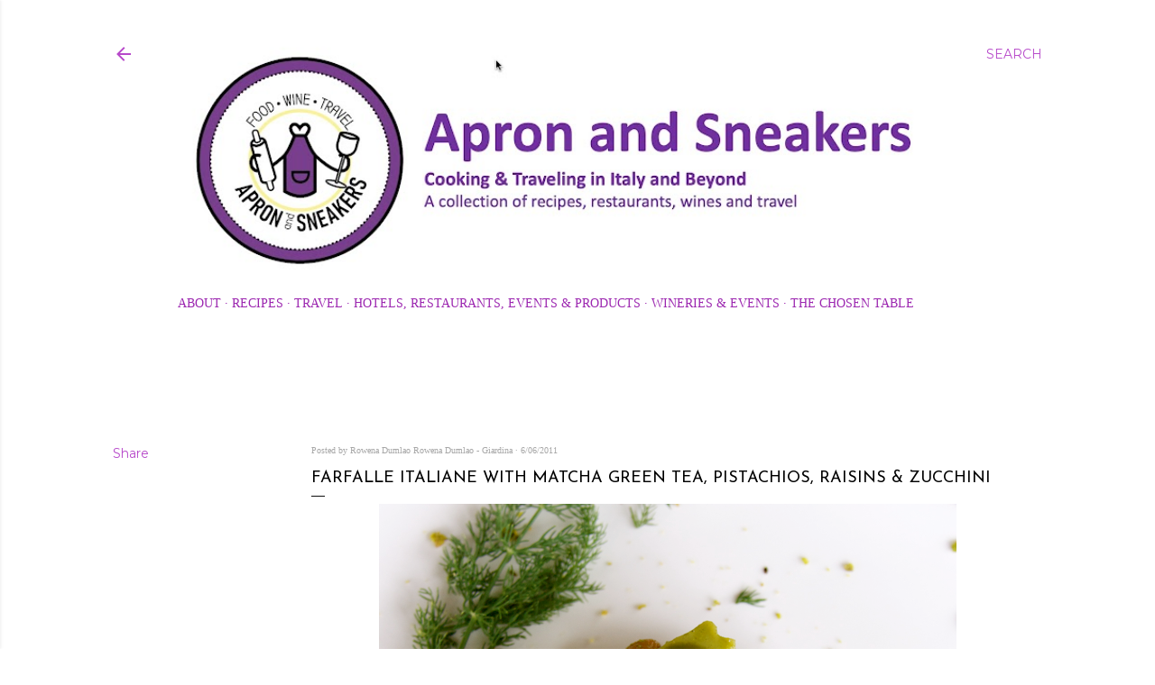

--- FILE ---
content_type: text/html; charset=UTF-8
request_url: https://www.apronandsneakers.com/b/stats?style=BLACK_TRANSPARENT&timeRange=ALL_TIME&token=APq4FmBqYXxC0JfgCgqK_V5ReskL6kcSU4PMiWe6RuI1e3-fH2WR0Pupv3pGV1Owo5R2WzyP7KvnqfrhDRkyplbV5ySetSoyxw
body_size: 43
content:
{"total":7663728,"sparklineOptions":{"backgroundColor":{"fillOpacity":0.1,"fill":"#000000"},"series":[{"areaOpacity":0.3,"color":"#202020"}]},"sparklineData":[[0,17],[1,17],[2,20],[3,34],[4,21],[5,22],[6,20],[7,23],[8,21],[9,29],[10,29],[11,30],[12,52],[13,39],[14,31],[15,23],[16,32],[17,34],[18,31],[19,49],[20,100],[21,54],[22,38],[23,57],[24,51],[25,39],[26,76],[27,30],[28,51],[29,5]],"nextTickMs":28346}